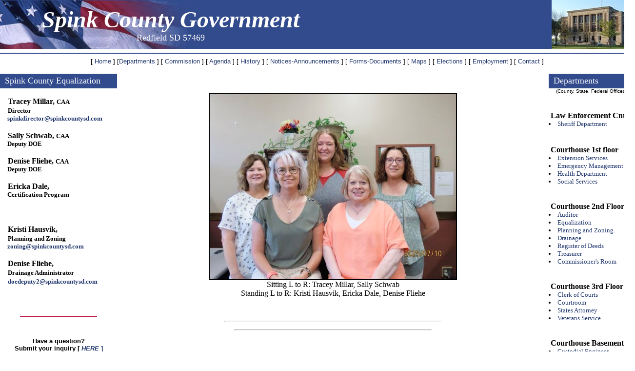

--- FILE ---
content_type: text/html
request_url: https://spinkcounty-sd.org/equalization.html
body_size: 6434
content:
<html>
<head>
<title>Spink County Equalization / Planning and Zoning, Redfield South Dakota

</title>


<style>
<!--
#glowtext{
filter:glow(color=000000,strength=3);
width:100%;
}
-->
</style>



<script language="JavaScript1.2">

/*
Glowing Text Script- 
� Dynamic Drive (www.dynamicdrive.com)
For full source code, installation instructions,
100's more DHTML scripts, and Terms Of
Use, visit dynamicdrive.com
*/

function glowit(which){
if (document.all.glowtext[which].filters[0].strength==3)
document.all.glowtext[which].filters[0].strength=2
else
document.all.glowtext[which].filters[0].strength=3
}

function glowit2(which){
if (document.all.glowtext.filters[0].strength==3)
document.all.glowtext.filters[0].strength=2
else
document.all.glowtext.filters[0].strength=3
}

function startglowing(){
if (document.all.glowtext&&glowtext.length){
for (i=0;i<glowtext.length;i++)
eval('setInterval("glowit('+i+')",0)')
}
else if (glowtext)
setInterval("glowit2(0)",0)
}

if (document.all)
window.onload=startglowing
</script>




<!-- MAIN MENU -->


<style type="text/css">

#dropmenudiv{
position:absolute;
border:1px solid black;
border-bottom-width: 0;
font:normal 10px Verdana;
line-height:18px;
z-index:100;
}

#dropmenudiv a{
width: 100%;
display: block;
text-indent: 3px;
border-bottom: 1px solid black;
padding: 1px 0;
text-decoration: none;
font-weight: bold;
}

#dropmenudiv a:hover{ /*hover background color*/
background-color: #728AC6;
}

</style>

<script type="text/javascript">

/***********************************************
* AnyLink Drop Down Menu- � Dynamic Drive (www.dynamicdrive.com)
* This notice MUST stay intact for legal use
* Visit http://www.dynamicdrive.com/ for full source code
***********************************************/

//Contents for menu 1
var menu1=new Array()
menu1[0]='<a href="auditor.html">Auditor</a>'
menu1[1]='<a href="https://ujs.sd.gov/Fifth_Circuit/Links/Counties.aspx" target="_blank">Clerk of Courts</a>'
menu1[2]='<a href="emergency.html">Emergency Management</a>'
menu1[3]='<a href="equalization.html">Equalization</a>'
menu1[4]='<a href="extension.html">Extension Services</a>'
menu1[5]='<a href="health.html">Health</a>'
menu1[6]='<a href="highway.html">Highway</a>'
menu1[7]='<a href="zoning.html#zoning">Planning and Zoning</a>'
menu1[8]='<a href="registerdeeds.html">Register Deeds</a>'
menu1[9]='<a href="sheriff.html">Sheriff</a>'
menu1[10]='<a href="social.html">Social Services</a>'
menu1[11]='<a href="statesattorney.html">States Attorney</a>'
menu1[12]='<a href="treasurer.html">Treasurer</a>'
menu1[13]='<a href="veteranservice.html">Veteran Services</a>'
menu1[14]='<a href="weed.html">Weed and Pest</a>'

//Contents for menu 2, and so on
var menu2=new Array()
menu2[0]='<a href="commissioners.html">Commissioners</a>'
menu2[1]='<a href="agenda.html">Agenda</a>'
menu2[2]='<a href="minutes.html">Minutes</a>'

//Contents for menu 3, and so on
var menu3=new Array()
menu3[0]='<a href="forms.html">Spink County Ordinance</a>'
menu3[1]='<a href="notices.html">Notices</a>'
menu3[2]='<a href="forms.html#forms">Forms</a>'
		
var menuwidth='165px' //default menu width
var menubgcolor='lightyellow'  //menu bgcolor
var disappeardelay=250  //menu disappear speed onMouseout (in miliseconds)
var hidemenu_onclick="yes" //hide menu when user clicks within menu?

/////No further editting needed

var ie4=document.all
var ns6=document.getElementById&&!document.all

if (ie4||ns6)
document.write('<div id="dropmenudiv" style="visibility:hidden;width:'+menuwidth+';background-color:'+menubgcolor+'" onMouseover="clearhidemenu()" onMouseout="dynamichide(event)"></div>')

function getposOffset(what, offsettype){
var totaloffset=(offsettype=="left")? what.offsetLeft : what.offsetTop;
var parentEl=what.offsetParent;
while (parentEl!=null){
totaloffset=(offsettype=="left")? totaloffset+parentEl.offsetLeft : totaloffset+parentEl.offsetTop;
parentEl=parentEl.offsetParent;
}
return totaloffset;
}


function showhide(obj, e, visible, hidden, menuwidth){
if (ie4||ns6)
dropmenuobj.style.left=dropmenuobj.style.top="-500px"
if (menuwidth!=""){
dropmenuobj.widthobj=dropmenuobj.style
dropmenuobj.widthobj.width=menuwidth
}
if (e.type=="click" && obj.visibility==hidden || e.type=="mouseover")
obj.visibility=visible
else if (e.type=="click")
obj.visibility=hidden
}

function iecompattest(){
return (document.compatMode && document.compatMode!="BackCompat")? document.documentElement : document.body
}

function clearbrowseredge(obj, whichedge){
var edgeoffset=0
if (whichedge=="rightedge"){
var windowedge=ie4 && !window.opera? iecompattest().scrollLeft+iecompattest().clientWidth-15 : window.pageXOffset+window.innerWidth-15
dropmenuobj.contentmeasure=dropmenuobj.offsetWidth
if (windowedge-dropmenuobj.x < dropmenuobj.contentmeasure)
edgeoffset=dropmenuobj.contentmeasure-obj.offsetWidth
}
else{
var topedge=ie4 && !window.opera? iecompattest().scrollTop : window.pageYOffset
var windowedge=ie4 && !window.opera? iecompattest().scrollTop+iecompattest().clientHeight-15 : window.pageYOffset+window.innerHeight-18
dropmenuobj.contentmeasure=dropmenuobj.offsetHeight
if (windowedge-dropmenuobj.y < dropmenuobj.contentmeasure){ //move up?
edgeoffset=dropmenuobj.contentmeasure+obj.offsetHeight
if ((dropmenuobj.y-topedge)<dropmenuobj.contentmeasure) //up no good either?
edgeoffset=dropmenuobj.y+obj.offsetHeight-topedge
}
}
return edgeoffset
}

function populatemenu(what){
if (ie4||ns6)
dropmenuobj.innerHTML=what.join("")
}


function dropdownmenu(obj, e, menucontents, menuwidth){
if (window.event) event.cancelBubble=true
else if (e.stopPropagation) e.stopPropagation()
clearhidemenu()
dropmenuobj=document.getElementById? document.getElementById("dropmenudiv") : dropmenudiv
populatemenu(menucontents)

if (ie4||ns6){
showhide(dropmenuobj.style, e, "visible", "hidden", menuwidth)
dropmenuobj.x=getposOffset(obj, "left")
dropmenuobj.y=getposOffset(obj, "top")
dropmenuobj.style.left=dropmenuobj.x-clearbrowseredge(obj, "rightedge")+"px"
dropmenuobj.style.top=dropmenuobj.y-clearbrowseredge(obj, "bottomedge")+obj.offsetHeight+"px"
}

return clickreturnvalue()
}

function clickreturnvalue(){
if (ie4||ns6) return false
else return true
}

function contains_ns6(a, b) {
while (b.parentNode)
if ((b = b.parentNode) == a)
return true;
return false;
}

function dynamichide(e){
if (ie4&&!dropmenuobj.contains(e.toElement))
delayhidemenu()
else if (ns6&&e.currentTarget!= e.relatedTarget&& !contains_ns6(e.currentTarget, e.relatedTarget))
delayhidemenu()
}

function hidemenu(e){
if (typeof dropmenuobj!="undefined"){
if (ie4||ns6)
dropmenuobj.style.visibility="hidden"
}
}

function delayhidemenu(){
if (ie4||ns6)
delayhide=setTimeout("hidemenu()",disappeardelay)
}

function clearhidemenu(){
if (typeof delayhide!="undefined")
clearTimeout(delayhide)
}

if (hidemenu_onclick=="yes")
document.onclick=hidemenu

</script>




<!-- END MAIN MENU -->


<!-- POPUP -->
<script language="javascript" type="text/javascript">
<!--
/****************************************************
     Author: Eric King
     Url: http://redrival.com/eak/index.shtml
     This script is free to use as long as this info is left in
     Featured on Dynamic Drive script library (http://www.dynamicdrive.com)
****************************************************/
var win=null;
function NewWindow(mypage,myname,w,h,scroll,pos){
if(pos=="random"){LeftPosition=(screen.width)?Math.floor(Math.random()*(screen.width-w)):100;TopPosition=(screen.height)?Math.floor(Math.random()*((screen.height-h)-75)):100;}
if(pos=="center"){LeftPosition=(screen.width)?(screen.width-w)/2:100;TopPosition=(screen.height)?(screen.height-h)/2:100;}
else if((pos!="center" && pos!="random") || pos==null){LeftPosition=0;TopPosition=20}
settings='width='+w+',height='+h+',top='+TopPosition+',left='+LeftPosition+',scrollbars='+scroll+',location=no,directories=no,status=no,menubar=no,toolbar=no,resizable=no';
win=window.open(mypage,myname,settings);}
// -->
</script>


<!-- END POPUP -->


<style type="text/css">

A:link
{ text-decoration: none; color:#22386E; }
A:visited
{ text-decoration: none; color:#921D3C; }
A:active
{ text-decoration: underline overline; color:#A01C44; }
A:hover
{ text-decoration: underline overline; color :#921D3C; }




body 
{ background-color: #ffffff; 
margin: 0px;
font-family: "times new roman";  
color: #000000; 
font-size: 8px; }

</style>


</head>

<a name=#top></a>

<center>

<!-- BEGIN OUTSIDE TABLE -->
<table width="1300" border="0" cellpadding="0" cellspacing="0">
<tr>
<td>

<center>

<!-- HEADING TABLE -->
<table width="100%" border="0" cellpadding="0" cellspacing="0">
<tr>
<td width="700" align=center valign=middle bgcolor="#324B8D" background="images/topleft_lg2.jpg" width="700" height="100" alt="Spink County heading">
<font size="7" color="#ffffff">
<span id="glowtext"><b><i>Spink County Government</i></b><br>
</font>
<font size="4" color="#ffffff">

Redfield SD 57469</span>
</font>
</td>

<td align=right valign=middle bgcolor="#324B8D" >
<img src="pics/courthouse2.jpg" width="169" height="100" align=right alt="Spink County Courthouse">
</td>
</tr>
</table>
<!--END HEADING TABLE -->

<!-- BEGIN MENU TABLE -->
<hr width="100%" color="#324B8D">
<table width="100%" border="0" cellpadding="0" cellspacing="0">
<tr>
<td align=center valign=middle>
<font face="arial" size="2">
[ <a href="index.html">Home</a> ]
 
[<a href="default.htm" onClick="return clickreturnvalue()" onMouseover="dropdownmenu(this, event, menu1, '150px')" onMouseout="delayhidemenu()">Departments</a> ]

[ <a href="default.htm" onClick="return clickreturnvalue()" onMouseover="dropdownmenu(this, event, menu2, '150px')" onMouseout="delayhidemenu()">Commission</a> ]

[ <a href="agenda.html">Agenda</a> ]

[ <a href="history.html">History</a> ]

[ <a href="notices.html">Notices-Announcements</a> ]

[ <a href="default.htm" onClick="return clickreturnvalue()" onMouseover="dropdownmenu(this, event, menu3, '150px')" onMouseout="delayhidemenu()">Forms-Documents</a> ]

[ <a href="maps.html">Maps</a> ]

[ <a href="elections.html">Elections</a> ]

[ <a href="employment.html">Employment</a> ]

[ <a href="contact.html">Contact</a> ]



<!-- 
[ <a href="default.htm" onClick="return clickreturnvalue()" onMouseover="dropdownmenu(this, event, menu4, '150px')" onMouseout="delayhidemenu()">Maps</a> ]

[ <a href="default.htm" onClick="return clickreturnvalue()" onMouseover="dropdownmenu(this, event, menu5, '150px')" onMouseout="delayhidemenu()">Contact</a> ] -->

</font>
</td>
</tr>
</table>

<br>
 			<!-- BEGIN EQUAL TABLE -->

<table width="100%" border="0" cellpadding="0" cellspacing="0">
<tr>

			          <!-- LEFT COL -->
<td width="240" align=left valign=top>

<table width="100%" border="0" cellpadding="0" cellspacing="0">
<tr>
<td width="100%" height="30" bgcolor="#324B8D" align=left valign=middle>
<font color="#ffffff" size="4">
 
&nbsp; Spink County Equalization<br />
 
</font>
</td>
</tr>
</table>
<br>


&nbsp;&nbsp;&nbsp; <b>Tracey Millar, <small>CAA</small><br>
&nbsp;&nbsp;&nbsp; <small>Director</small><br />
<font size="2">
&nbsp;&nbsp;&nbsp;&nbsp; <a href="mailto:spinkdirector@spinkcountysd.com">spinkdirector@spinkcountysd.com</a></font><br>
<br>

<b>
&nbsp;&nbsp;&nbsp; Sally Schwab, <small>CAA <br>
&nbsp;&nbsp; &nbsp; Deputy DOE</small><br>
<br>
&nbsp;&nbsp;&nbsp; Denise Fliehe, <small>CAA<br>
&nbsp;&nbsp; &nbsp; Deputy DOE</small><br>
<br>
&nbsp;&nbsp;&nbsp; Ericka Dale, <small><br>
&nbsp;&nbsp; &nbsp; Certification Program</small><br>

<br>
<br>
<br>
 
&nbsp;&nbsp;&nbsp; Kristi Hausvik,<br>
&nbsp;&nbsp;&nbsp; <small>Planning and Zoning</small><br />
<font size="2">
&nbsp;&nbsp;&nbsp;&nbsp; <a href="mailto:zoning@spinkcountysd.com">zoning@spinkcountysd.com</a></font><br>
<br>

&nbsp;&nbsp;&nbsp; Denise Fliehe,<br>
&nbsp;&nbsp;&nbsp; <small>Drainage Administrator</small><br />
&nbsp;&nbsp;&nbsp; <a href="mailto:doedeputy2@spinkcountysd.com"><small>doedeputy2@spinkcountysd.com</a></small></font><br>
<br>
<br>
<br>

<div align=center>
<hr width="65%" color="#C71F4F">
</div>
<br>

<p align="center"><font face="arial" size="2"><b>Have a question?</b><br>
Submit your inquiry </font><font face="arial, helvetica" size="2">[ <a href="equalinfoform.html"><b><i>HERE</i></b> ]</a></font></p>


 
</font>
<div align=center>
<hr width="65%" color="#C71F4F">
</div>
 

<div align="center">
<table width="95%" border="0" cellpadding="10">
<tr>
<td align="center">
<h3>- Now Available -</h3>

<a href="https://secure.cpteller.com/terminal/portal/?op=MDNISdbvdbpr" target="_blank"><img src="images/paywithGovTeller.gif" border="0" alt="GovTeller graphic"><br>
<font size="2">
(click button)</a><br>
<br>
</td>
</tr>
</table>



<table width="100%" border="0" cellpadding="0" cellspacing="0">
<tr>
<td width="100%" height="30" bgcolor="#324B8D" align=center valign=middle>
<font color="#ffffff" size="4">
 
&nbsp; - Download Forms -<br>
 
</font>
</td>
</tr>
</table>

<font face="arial" size="-2">

&nbsp;&nbsp; (you will need the free Adobe reader to view<br> 
&nbsp;&nbsp; and print some forms) 
download <A HREF="http://www.adobe.com/products/acrobat/readstep2.html" TARGET=NEW>HERE</a></div><br>
</font>

<font size="2">
If you have trouble accessing these documents you
 may obtain information by calling (605) 472-4585
</font>
<br />
<br /> 

<table width="100%" border="0" cellpadding="3" cellspacing="0">
<tr><td>
<ul style="list-style-image: url(arrow_down.gif)">
<font size="2">

<li>Guide to SD's Disabled Veteran Property Tax Exemption Program<br>
 &nbsp; [ <a href="forms/2025_DISABLED_VETERAN_PROPERTY_TAX_EXEMPTIONS for website.doc" target="_blank">Word</a> ] [ <a href="forms/2025_DISABLED_VETERAN_PROPERTY_TAX_EXEMPTIONS for website.pdf" target="_blank">PDF</a> ]</li>
<br />
<br />


<li><a href="forms/disabledvetexemptionapp_2011.pdf" target="new">Application for Disabled Veteran Property Tax Exemptions</a></li> 
<br />
<br />

<li><a href="https://www.state.sd.us/eforms/secure/eforms/E1288V2-ApplicationContinuingTaxExemptStatusPrivateOrganization.pdf" target=new>Application for Continuing Tax Exempt Status of a Private Organization</a></li>
<br>
<br>


<li><a href="https://sddor.seamlessdocs.com/f/PT43" target=new>Application for Property Tax Exempt Status</a></li>
<br>
<br>

<li>Certification Owner Occupied Dwelling &nbsp; 
[ <a href="zoning/OO_2024_Form.doc" target="_blank">Word</a> ] [ <a href="zoning/OO_2024_Form.pdf" target="_blank">PDF</a> ]</li>
<br>
<br>

<li>2025 Flooded Land Application <br>
[ <a href="zoning/2025_FLOODED_LAND_APPLICATION.doc" target="_blank">Word</a> ] [ <a href="zoning/2025_FLOODED_LAND_APPLICATION.pdf" target="_blank">PDF</a> ]</li>
<br>
<br>


<li><a href="https://www.state.sd.us/eforms/secure/eforms/E1301V1-NoticeOfIntentionToAddOmittedPropertyOrValuationToTheAssessmentRollsOfCounty.pdf" target=new>Notice of Intention to Add Omitted Property or Valuation to the Assessment Rolls of County</a></li>
<br>
<br>


<li><a href="https://www.state.sd.us/eforms/secure/eforms/E1873V2-NoticeOfIntentionToRaiseValuation.pdf" target=new>Notice of Intention to Raise Valuation</a></li>
<br>
<br>


<li><a href="https://www.state.sd.us/eforms/secure/eforms/E1303V1-NoticeOfMeetingOfLocalReviewBoard.pdf" target=new>Notice of Meeting of Local<br />Review Board</a></li>
<br>
<br>


<li><a href="https://www.state.sd.us/eforms/secure/eforms/E1306V1-ObjectionToRealPropertyAssessment.pdf" target=new>Objection to Real Property Assesment</a></li>
<br />
<br />



</font>
</ul>
</td>
</tr>
</table>
<br>
<br>
 
</td>
				<!-- MIDDLE COL -->
<td align=center valign=top>
<br>
<br>

<table>
<tr>
<td>	

 
<table border="0" bordercolor="#324B8D" cellpadding="0" cellspacing="0">
<tr>
<td>
<align=center>
<img src="pics/Equalization_7-2025.jpg" width="505" height="380" border="2" alt="Spink County Equalization and Zoning Office Staff"></div>
</td>
</tr>
</table>

<font size="3">

<div align=center>
Sitting L to R: Tracey Millar, Sally Schwab <br> 
Standing L to R: Kristi Hausvik, Ericka Dale, Denise Fliehe</div><br> 

</font> 

</td>
</tr>
</table>

<br>
<hr width="50%">

<!--
<h2><b>THE EQUALIZATION OFFICE WILL BE CLOSED<br>
8:00-1:00 MONDAY, JANUARY 27, 2025<br>
GO TO REGISTER OF DEEDS FOR ASSISTANCE IF NEEDED<br>
</b></h2>  -->

<!--
<h2><b>the Courthouse will be closed Monday October 14, 2024</b></h2>  -->

<blockquote>
<font size="3">

<hr width="50%">


<br>
<br />
<div align=justify>
<img src="images/space.gif" width="25" height="1" alt="spacer">The Director of Equalization is responsible to oversee the location and identification of all property in county, value all taxable property according to current law and to provide professional appraisal & assessment direction to the county commissioners.


<p>
<img src="images/space.gif" width="25" height="1" alt="spacer">The Equalization Office makes a great effort to do interior reviews of all property in the county on a rotating schedule. We are now reviewing the cities in Spink County.  SDCL 10-3-23 gives the Equalization office the ��power to enter and inspect all property for the purpose of determining value�� This ensures that the property information we have is correct and the assessment will be correct. </p>
 
<br />
<br />

<p>
<b>** Important Dates **</b><br>

<table border="0" cellspacing="0" cellpadding="5">
<tr>
<td align=left valign=top>
  November 1st<br>
  November 1st<br>
  November 1st<br> 
  March 1st<br>
  March 15th<br>
  October 15th<br>
</td>
<td align=left valign=top>
- legal assessment date<br>
- deadline for Exempt Applications<br>
- deadline for Flooded Land Applications<br>
- mailing date for Assessment Notices<br>
- deadline for Certificate of Owner Occupied<br>
- Riparian Buffer Strip Application 
</td>
</tr>
</table>
</p>

<div align="center">
<p>
<br />
<br /> 
<br /> 
<font size="5">
<a href="http://dor.sd.gov/Taxes/Property_Taxes/Productivity_Valuation_for_Agricultural_Land_Assessments.aspx" target="_blank"><b>Agricultural Land
Productivity Valuation</b></a></font><br />
<br />
 
<!--
<h2>SD Dept of Revenue - Individual Forms</b><br />
<a href="https://sddor.seamlessdocs.com/sc/government-forms" target="_blank"><b>Seamlessgov.com</a></h2>

<h3>[ As the Individual Forms page comes up, scroll to bottom of the page for Property Tax info ]</h3>  -->




<!--
<li><a href="https://sddor.seamlessdocs.com/f/pt46c" target="_blank">Property Tax Exemption for Disabled Veterans (PT 46C)</a></li>
<li><a href="https://dor.sd.gov/media/wsqehuhj/2020-sales-property-tax-refund-elderly-disabled.pdf" target=_blank">Sales & Property Tax Refund for Senior & Disabled Citizens</a></li>  -->
 


</p>
</div>


</div>

</font>
<br /> 
<br /> 

<hr width="79%">

<!--   BUFFER STRIP TABLE -->
<table width="79%" border="0">
<tr>
<td align="left" valign="top">
<font size="4">
* Buffer Strip Application &nbsp;&nbsp; | <a href="Drainage/BUFFER_STRIP_APPLICATION_2019-2020.doc" target="_blank">Word</a> | | <a href="Drainage/BUFFER_STRIP_APPLICATION_2019-2020.pdf" target=_blank">PDF</a> |<br />
<br />
</font>
</td>
<td align="left" valign="top">
<font size="4">
* Spink Lakes Map &nbsp;&nbsp;&nbsp;&nbsp;&nbsp; | <a href="Drainage/Spink_Lakes.pdf" target="_blank">PDF</a>|<br />
<br />
* Spink Streams Map &nbsp;&nbsp; | <a href="Drainage/Spink_Streams.pdf" target="_blank">PDF</a> |<br />
<br />
</font>
</td>
</tr>
<table>
<hr width="79%">

</blockquote>
<br />
<br />
<br /> 
<br />
<br /> 
<br /> 
<br />
<br /> 

<!-- need only two breaks with photo -->

<div align=left>
<font size="4">&nbsp;&nbsp;&nbsp;&nbsp; Contact Information</font><img src="images/space.gif" width="190" height="1" alt="spacer"><font size="2">
<a href="#top"><i>[ Back to Top ]</i></a>
</font>

<hr width="90%">
<table width="95%" border="0">
<tr>
<td width="65%" align=left valign=top>
<b>Spink County Equalization</b><br>
Tracey Millar, Director<br>
210 E 7th Avenue, Suite 7<br>
Redfield SD 57469-1299<br>
</td>
<td align=left valign=middle>
Phone: (605) 472-4585<br>
<a href="mailto:spinkdirector@spinkcountysd.com">spinkdirector@spinkcountysd.com</a>
</td>
</tr>
</table>

<p>
Office Location: Courthouse � 2nd Floor<br>
Hours: 8:00 am � 5:00 pm Monday � Friday (except Holidays)<br>

<br>
<hr width="90%">
</div>

</font>
</td>

				<!-- RIGHT EQUAL COL -->
<td width="175" align=left valign=top>
  
<table width="100%" border="0" cellpadding="0" cellspacing="0">
<tr>
<td width="100%" height="30" bgcolor="#324B8D" align=left valign=middle>
<font color="#ffffff" size="4">
 
&nbsp; Departments<br>
 
</font>
</td>
</tr>
</table>

<font face="arial" size="-2">
<div align=center>
(County, State, Federal Offices)</div></font><br>

<br>
<font size="3">
<b>&nbsp;Law Enforcement Cntr</font></b>
<font size="2">
<li><a href="sheriff.html">Sheriff Department</a></li>
</font>
<br>
<br>

<font size="3">
<b>&nbsp;Courthouse 1st floor</font></b>
<font size="2">
<li><a href="extension.html">Extension Services</a></li>
<li><a href="emergency.html">Emergency Management</a></li>
<li><a href="health.html">Health Department</a></li>
<li><a href="social.html">Social Services</a></li><br>
</font>
<br>
<b>&nbsp;Courthouse 2nd Floor</font></b>
<font size="2">
<li><a href="auditor.html">Auditor</a></li>
<li><a href="equalization.html">Equalization</a></li>
<li><a href="zoning.html">Planning and Zoning</a></li>
<li><a href="zoning.html#drainage">Drainage</a></li>
<li><a href="registerdeeds.html">Register of Deeds</a></li>
<li><a href="treasurer.html">Treasurer</a></li>
<li><a href="comm_room.html" onclick="NewWindow(this.href,'comm_room','700','575','no','center');return false" onfocus="this.blur()">Commissioner's Room</a></li><br>
</font>
<br> 

<b>&nbsp;Courthouse 3rd Floor</font></b>
<font size="2">
<li><a href="https://ujs.sd.gov/Fifth_Circuit/Links/Counties.aspx" target="_blank">Clerk of Courts</a></li>
<li><a href="http://ujs.sd.gov/uploads/FifthCircuit/Spink_CourtRoom.pdf" target=new>Courtroom</a></li>
<li><a href="statesattorney.html">States Attorney</a></li>
<li><a href="veteranservice.html">Veterans Service</a></li><br>
</font>
<br>

<b>&nbsp;Courthouse Basement</font></b>
<font size="2">
<li><a href="otherdept.html#custodian">Custodial Engineer</a></li>
<li><a href="commroom.html" onclick="NewWindow(this.href,'commroom','800','650','no','center');return false" onfocus="this.blur()">Community Room</a></li><br>
</font>
<br>

<b>&nbsp; 101 E 7th Avenue</font></b>
<font size="2">
<li><a href="otherdept.html#coroner">Spink County Coroner</a></li><br>
</font>
<br>

<b>&nbsp; 225 E 8th Avenue</font></b>
<font size="2">
<li><a href="otherdept.html#museum">Spink County Museum</a></li><br>
</font>
<br>

<b>&nbsp;E Hwy 212</font></b>
<font size="2">
<li><a href="highway.html">Highway Department</a></li>
<li><a href="weed.html">Weed & Pest</a></li><br>

</font>
</td>
</tr>
</table>


<!-- END EQUAL TABLE -->

			
<br />
<br />
<br />


<font size="3">
<b>Spink County Equalization</b></font><br>
<font size="2">
210 East 7th Avenue, Suite 7 &nbsp;&nbsp;&nbsp; Redfield SD 57469-1299<br>
<br>

 
<img src="images/spinkcounty2.jpg" width="142" height="37" alt="patriotic date ribbon"><br>

 
</font>
<br>
<br>
<br>


</center>




</td>
</tr>
<table>
<!-- END OUTSIDE TABLE -->

</td>
</tr>
</table>

</center>

</body>
</html>